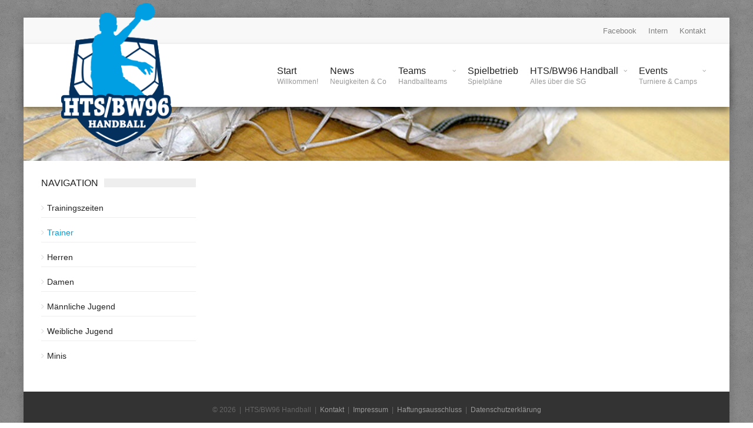

--- FILE ---
content_type: text/html;charset=utf-8
request_url: https://www.htsbw96-handball.de/teams.cfm?show=trainer&user_id=33672FEC-239F-445F-8DE375BCA5ED6361
body_size: 3131
content:








<!DOCTYPE html>
<html>
<head>
<title>HTS/BW96 Handball - Handball in Halstenbek und Schenefeld - Teams</title>
<meta charset="UTF-8">
<meta name="viewport" content="width=1200">
<meta http-equiv="imagetoolbar" content="no" />
<meta name="robots" content="index,follow" />
<meta name="revisit-after" content="10 days" />
<meta http-equiv="Content-language" content="de" />
<meta name="keywords" content="" />
<meta name="description" content="" />
<link rel="icon" href="favicon.png">
<link rel="stylesheet" href="css/normalize.css">
<link rel="stylesheet" href="css/fontawesome.css">
<link rel="stylesheet" href="css/weather.css">
<link rel="stylesheet" href="css/colors.css">
<link rel="stylesheet" href="css/typography.css">
<link rel="stylesheet" href="css/style.css">
<link rel="stylesheet" type="text/css" href="css/responsive-1200.css">
<link href='http://fonts.googleapis.com/css?family=Titillium+Web:300,300italic,400,400italic,700,700italic' rel='stylesheet' type='text/css'>
</head>
<body>
<div id="wrapper" class="boxed">
<header id="header" role="banner">
<div class="header_meta">
<div class="container">
<nav class="top_navigation" role="navigation">
<span class="top_navigation_toggle"><i class="fa fa-reorder"></i></span>
<ul class="menu">
<li><a href="https://www.facebook.com/HTS-BW96-Handball-1435311043454001/" target="_blank">Facebook</a></li>
<li><a href="/intern.cfm">Intern</a></li>
<li><a href="/kontakt_kontakt.cfm">Kontakt</a></li>
</ul>
</nav>
</div>
</div>
<div id="header_main" class="header_main">
<div class="container">
<div class="site_brand">
<a href="/index.cfm"><img src="images/Logo_HTSBW96-Handball.png" alt="Logo HTS/BW96 Handball"></a>
</div>
<nav class="site_navigation" role="navigation">
<span class="site_navigation_toggle"><i class="fa fa-reorder"></i></span>
<ul class="menu">
<li><a href="/index.cfm" style="" target="_self">Start<div class="subtitle">Willkommen!</div></a></li>
<li><a href="/News.cfm" style="" target="_self">News<div class="subtitle">Neuigkeiten & Co</div></a></li>
<li class="menu-item-has-children"><a href="/Teams.cfm" style="" target="_self">Teams<div class="subtitle">Handballteams</div></a>
<span class="site_sub_menu_toggle"></span>
<ul class="sub-menu" jQuery>
<li><a href="/teams.cfm?show=trainingszeiten" style="" target="_self">Trainingszeiten</a></li>
<li><a href="http://www.htsbw96-handball.de/teams.cfm?show=Trainer" style="" target="_self">Trainer</a></li>
<li><a href="/teams.cfm?show=teams&bereich=Herren" style="" target="_self">Herren</a></li>
<li><a href="/teams.cfm?show=teams&bereich=Damen" style="" target="_self">Damen</a></li>
<li><a href="/teams.cfm?show=teams&bereich=Männliche Jugend" style="" target="_self">männliche Jugend</a></li>
<li><a href="/teams.cfm?show=teams&bereich=Weibliche Jugend" style="" target="_self">weibliche Jugend</a></li>
<li><a href="/teams.cfm?show=teams&bereich=Minis" style="" target="_self">Minis</a></li>
<li><a href="/Teams_Probetraining.cfm" style="" target="_self">Probetraining</a></li>
</ul>
</li>
<li><a href="https://www.handball4all.de/home/portal/hhv#/club?ogId=81&cId=2155" style="" target="_self">Spielbetrieb<div class="subtitle">Spielpläne</div></a></li>
<li class="menu-item-has-children"><a href="/HTSBW96_Handball_Über_HTSBW96_Handball.cfm" style="" target="_self">HTS/BW96 Handball<div class="subtitle">Alles über die SG</div></a>
<span class="site_sub_menu_toggle"></span>
<ul class="sub-menu" jQuery>
<li><a href="/HTSBW96_Handball_Über_HTSBW96_Handball.cfm" style="" target="_self">Über HTS/BW96 Handball</a></li>
<li><a href="/HTSBW96_Handball_SG_Leitung.cfm" style="" target="_self">SG-Leitung</a></li>
<li><a href="/HTSBW96_Handball_FördervereinSponsoring.cfm" style="" target="_self">Förderverein/Sponsoring</a></li>
<li><a href="/HTSBW96_Handball_Newsletter.cfm" style="" target="_self">Newsletter</a></li>
<li><a href="/HTSBW96_Handball_Vereinskollektion.cfm" style="" target="_self">Vereinskollektion</a></li>
</ul>
</li>
<li class="menu-item-has-children"><a href="/HT_BeachCup_HT_BeachCup.cfm" style="" target="_self">Events<div class="subtitle">Turniere & Camps</div></a>
<span class="site_sub_menu_toggle"></span>
<ul class="sub-menu" jQuery>
<li><a href="/HT_BeachCup_HT_BeachCup.cfm" style="" target="_self">HT-BeachCup</a></li>
<li><a href="/Events_Lille_Cup_2026.cfm" style="" target="_self">Lille-Cup 2026</a></li>
<li><a href="/Events_Handball_Acadamy_2025.cfm" style="" target="_self">Handball-Acadamy 2025</a></li>
<li><a href="/Events_Turnierbörse_2025.cfm" style="" target="_self">Turnierbörse 2025</a></li>
<li><a href="/Events_Kirchturm_Cup_2025.cfm" style="" target="_self">Kirchturm-Cup 2025</a></li>
</ul>
</li>
</ul>
</nav>
</div>
</div>
</header>
<div class="subline"></div>
<section>
<div class="container">
<div class="row">
<div class="col col_12_of_12">
<div class="row">
<div class="col col_3_of_12">
<div class="widget">
<div class="widget_title"><h3>Navigation</h3></div>
<div class="tb_widget_categories subnavigation">
<ul>
<li ><a href="/teams.cfm?show=trainingszeiten">Trainingszeiten</a></li>
<li class="current_page_item"><a href="/teams.cfm?show=Trainer">Trainer</a></li>
<li ><a href="/teams.cfm?show=teams&bereich=Herren">Herren</a>
<ul class="sub-menu">
<li ><a href="/teams.cfm?show=team&team_name=1. Herren">1. Herren</a></li>
<li ><a href="/teams.cfm?show=team&team_name=2. Herren">2. Herren</a></li>
<li ><a href="/teams.cfm?show=team&team_name=3. Herren">3. Herren</a></li>
<li ><a href="/teams.cfm?show=team&team_name=4. Herren">4. Herren</a></li>
</ul>
</li>
<li ><a href="/teams.cfm?show=teams&bereich=Damen">Damen</a>
<ul class="sub-menu">
<li ><a href="/teams.cfm?show=team&team_name=1. Damen">1. Damen</a></li>
<li ><a href="/teams.cfm?show=team&team_name=2. Damen">2. Damen</a></li>
</ul>
</li>
<li ><a href="/teams.cfm?show=teams&bereich=Männliche Jugend">Männliche Jugend</a>
<ul class="sub-menu">
<li ><a href="/teams.cfm?show=team&team_name=mA-Jugend 1">mA-Jugend 1</a></li>
<li ><a href="/teams.cfm?show=team&team_name=mA-Jugend 2">mA-Jugend 2</a></li>
<li ><a href="/teams.cfm?show=team&team_name=mB-Jugend 1">mB-Jugend 1</a></li>
<li ><a href="/teams.cfm?show=team&team_name=mB-Jugend 2">mB-Jugend 2</a></li>
<li ><a href="/teams.cfm?show=team&team_name=mC-Jugend 1">mC-Jugend 1</a></li>
<li ><a href="/teams.cfm?show=team&team_name=mC-Jugend 2">mC-Jugend 2</a></li>
<li ><a href="/teams.cfm?show=team&team_name=mC-Jugend 3">mC-Jugend 3</a></li>
<li ><a href="/teams.cfm?show=team&team_name=mC-Jugend 4">mC-Jugend 4</a></li>
<li ><a href="/teams.cfm?show=team&team_name=mD-Jugend 1">mD-Jugend 1</a></li>
<li ><a href="/teams.cfm?show=team&team_name=mD-Jugend 2">mD-Jugend 2</a></li>
<li ><a href="/teams.cfm?show=team&team_name=mD-Jugend 3">mD-Jugend 3</a></li>
<li ><a href="/teams.cfm?show=team&team_name=mE-Jugend 1">mE-Jugend 1</a></li>
<li ><a href="/teams.cfm?show=team&team_name=mE-Jugend 2">mE-Jugend 2</a></li>
<li ><a href="/teams.cfm?show=team&team_name=mE-Jugend 3">mE-Jugend 3</a></li>
<li ><a href="/teams.cfm?show=team&team_name=mE-Jugend 4">mE-Jugend 4</a></li>
</ul>
</li>
<li ><a href="/teams.cfm?show=teams&bereich=Weibliche Jugend">Weibliche Jugend</a>
<ul class="sub-menu">
<li ><a href="/teams.cfm?show=team&team_name=wA-Jugend 1">wA-Jugend 1</a></li>
<li ><a href="/teams.cfm?show=team&team_name=wB-Jugend 1">wB-Jugend 1</a></li>
<li ><a href="/teams.cfm?show=team&team_name=wC-Jugend 1">wC-Jugend 1</a></li>
<li ><a href="/teams.cfm?show=team&team_name=wC-Jugend 2">wC-Jugend 2</a></li>
<li ><a href="/teams.cfm?show=team&team_name=wC-JUgend 3">wC-JUgend 3</a></li>
<li ><a href="/teams.cfm?show=team&team_name=wC-Jugend 4">wC-Jugend 4</a></li>
<li ><a href="/teams.cfm?show=team&team_name=wD-Jugend 1">wD-Jugend 1</a></li>
<li ><a href="/teams.cfm?show=team&team_name=wD-Jugend 2">wD-Jugend 2</a></li>
<li ><a href="/teams.cfm?show=team&team_name=wD-Jugend 3">wD-Jugend 3</a></li>
<li ><a href="/teams.cfm?show=team&team_name=wE-Jugend 1">wE-Jugend 1</a></li>
<li ><a href="/teams.cfm?show=team&team_name=wE-Jugend 2">wE-Jugend 2</a></li>
<li ><a href="/teams.cfm?show=team&team_name=wE-Jugend 3">wE-Jugend 3</a></li>
</ul>
</li>
<li ><a href="/teams.cfm?show=teams&bereich=Minis">Minis</a>
<ul class="sub-menu">
<li ><a href="/teams.cfm?show=team&team_name=Minis Bickbargen (m)">Minis Bickbargen (m)</a></li>
<li ><a href="/teams.cfm?show=team&team_name=Minis Bickbargen (w)">Minis Bickbargen (w)</a></li>
<li ><a href="/teams.cfm?show=team&team_name=Minis Schenefeld (m)">Minis Schenefeld (m)</a></li>
<li ><a href="/teams.cfm?show=team&team_name=Minis Schenefeld (w)">Minis Schenefeld (w)</a></li>
<li ><a href="/teams.cfm?show=team&team_name=Super-Minis Bickbargen (m)">Super-Minis Bickbargen (m)</a></li>
<li ><a href="/teams.cfm?show=team&team_name=Super-Minis Bickbargen (w)">Super-Minis Bickbargen (w)</a></li>
<li ><a href="/teams.cfm?show=team&team_name=Super-Minis Schenefeld (m)">Super-Minis Schenefeld (m)</a></li>
<li ><a href="/teams.cfm?show=team&team_name=Super-Minis Schenefeld (w)">Super-Minis Schenefeld (w)</a></li>
</ul>
</li>
</ul>
</div>
</div>
</div>
<div class="col col_9_of_12">
</div>
</div>
</div>
</div>
</div>
</section>
<div id="copyright" role="contentinfo">
<div class="container">
<p>&copy; 2026
&nbsp;|&nbsp; HTS/BW96 Handball
&nbsp;|&nbsp; <a href="/kontakt_kontakt.cfm">Kontakt</a>
&nbsp;|&nbsp; <a href="/kontakt_impressum.cfm">Impressum</a>
&nbsp;|&nbsp; <a href="/kontakt_haftungsausschluss.cfm">Haftungsausschluss</a>
&nbsp;|&nbsp; <a href="/kontakt_datenschutzerklärung.cfm">Datenschutzerkl&auml;rung</a>
</p>
</div>
</div>
</div>
<script type="text/javascript" src="js/jqueryscript.min.js"></script>
<script type="text/javascript" src="js/jqueryuiscript.min.js"></script>
<script type="text/javascript" src="js/easing.min.js"></script>
<script type="text/javascript" src="js/smoothscroll.min.js"></script>
<script type="text/javascript" src="js/magnific.min.js"></script>
<script type="text/javascript" src="js/bxslider.min.js"></script>
<script type="text/javascript" src="js/fitvids.min.js"></script>
<script type="text/javascript" src="js/viewportchecker.min.js"></script>
<script type="text/javascript" src="js/menu_min.js"></script>
<script type="text/javascript" src="js/init.js"></script>
<!-- Piwik -->
<script type="text/javascript">
var _paq = _paq || [];
_paq.push(["setCookieDomain", "*.htsbw96-handball.de"]);
_paq.push(['trackPageView']);
_paq.push(['enableLinkTracking']);
(function() {
var u="//piwik.blnk.de/";
_paq.push(['setTrackerUrl', u+'piwik.php']);
_paq.push(['setSiteId', 15]);
var d=document, g=d.createElement('script'), s=d.getElementsByTagName('script')[0];
g.type='text/javascript'; g.async=true; g.defer=true; g.src=u+'piwik.js'; s.parentNode.insertBefore(g,s);
})();
</script>
<noscript><p><img src="//piwik.blnk.de/piwik.php?idsite=15" style="border:0;" alt="" /></p></noscript>
<!-- End Piwik Code -->
<script>
// Set to the same value as the web property used on the site
var gaProperty = 'UA-100386576-1';
// Disable tracking if the opt-out cookie exists.
var disableStr = 'ga-disable-' + gaProperty;
if (document.cookie.indexOf(disableStr + '=true') > -1) {
window[disableStr] = true;
}
// Opt-out function
function gaOptout() {
document.cookie = disableStr + '=true; expires=Thu, 31 Dec 2099 23:59:59 UTC; path=/';
window[disableStr] = true;
}
(function(i,s,o,g,r,a,m){i['GoogleAnalyticsObject']=r;i[r]=i[r]||function(){
(i[r].q=i[r].q||[]).push(arguments)},i[r].l=1*new Date();a=s.createElement(o),
m=s.getElementsByTagName(o)[0];a.async=1;a.src=g;m.parentNode.insertBefore(a,m)
})(window,document,'script','https://www.google-analytics.com/analytics.js','ga');
ga('create', 'UA-100386576-1', 'auto');
ga('set', 'anonymizeIp', true);
ga('send', 'pageview');
</script>
</body>
</html>


--- FILE ---
content_type: text/css
request_url: https://www.htsbw96-handball.de/css/colors.css
body_size: 724
content:
/*------------------------------------------------------------------------------
    Color
    (link hover, weather forecast icon, weather forecast temp, logo span,
    dropcap first letter, quotes, meta calendar icon)
------------------------------------------------------------------------------*/
a:hover,a:hover strong,
#header .header_meta .weather_forecast i,
#header .header_meta .weather_forecast .temp,
#site_title span,
.dropcap:first-letter,
.full_meta span.meta_date:before,
.full_meta span.meta_comments:before,
blockquote p span:first-child,
blockquote p span:last-child,
.entry_media span.meta_likes a {
    color: #009de0
}

.subnavigation ul li.current_page_item a{  
	color: #009de0
}
.subnavigation ul li.current_page_item ul li a{  
	color: #222
}		
	

/* current page items and hover states */
.subnavigation a:hover, .subnavigation ul li.current_page_item a:hover, .subnavigation ul li.current-menu-ancestor a:hover{  
	color: #009de0
}


/*------------------------------------------------------------------------------
    Background
    (mark, button, search icon in menu, format, tags hover, post format hover,
    input submit, shop hover icon, pagination current link, shop button,
    span format icon, review border, rating result, transition line, wide slider
    controls)
------------------------------------------------------------------------------*/
mark,
.search_icon_form a,
span.format,
.tb_widget_tagcloud a:hover,
.tb_widget_teamcloud a:hover,
#footer .tb_widget_tagcloud a:hover,
.item .item_thumb .thumb_icon a,
input[type="submit"], 
.thumb_meta span.category,
ul.products li.product .item_thumb .thumb_icon a,
ul.page-numbers li span.current,
ul.products li.product a.btn:hover,
.layout_post_1 .item_thumb .thumb_icon a,
.full_meta span.meta_format,
.review_footer span,
.transition_line,
.layout_post_2 .item_thumb .thumb_icon a,
.list_posts .post .item_thumb .thumb_icon a,
.wide_slider .bx-wrapper .bx-controls-direction a:hover {
    background-color: #009de0
}

/*------------------------------------------------------------------------------
    Border
    (drop down menu, tags hover, slider pager top border)
------------------------------------------------------------------------------*/
nav.site_navigation ul.menu ul.sub-menu,
nav.site_navigation ul.menu > li > .content,
nav.site_navigation ul.menu > li.has_dt_mega_menu > ul.dt_mega_menu,
.tb_widget_tagcloud a:hover:before,
#footer .tb_widget_tagcloud a:hover:before,
#wide_slider_pager .box.active {
    border-color: #009de0
}

.blue_bg {
    background-color: #009de0
}
.blue {
    color: #009de0
}

--- FILE ---
content_type: text/plain
request_url: https://www.google-analytics.com/j/collect?v=1&_v=j102&aip=1&a=696008897&t=pageview&_s=1&dl=https%3A%2F%2Fwww.htsbw96-handball.de%2Fteams.cfm%3Fshow%3Dtrainer%26user_id%3D33672FEC-239F-445F-8DE375BCA5ED6361&ul=en-us%40posix&dt=HTS%2FBW96%20Handball%20-%20Handball%20in%20Halstenbek%20und%20Schenefeld%20-%20Teams&sr=1280x720&vp=1280x720&_u=YEBAAEABAAAAACAAI~&jid=150237044&gjid=1210922195&cid=1508825780.1768985071&tid=UA-100386576-1&_gid=276181320.1768985071&_r=1&_slc=1&z=1298867783
body_size: -452
content:
2,cG-Z755VWNB5C

--- FILE ---
content_type: application/javascript
request_url: https://www.htsbw96-handball.de/js/init.js
body_size: 2345
content:
(function($) {
    "use strict";

    // Sticky menu
//    $(window).scroll(function () {
//        var mainmenu = jQuery("#header_main.sticky", "#header");
//        if (parseInt(mainmenu.attr("rel"),10) <= Math.abs(parseInt(jQuery(window).scrollTop()),10)) {
//            mainmenu.addClass("fixed");
//        } else {
//            mainmenu.removeClass("fixed");
//        }
//    });
    
    // Center caption in wide slider
    $(window).resize(function () {
        centerTopLeft();
        centerLeft();
    });
    $(window).load(function () {
        centerTopLeft();
        centerLeft();
    });
    function centerTopLeft()
    {
        var container = $(".wide_slider", "#wrapper");
        var content = $(".wide_slider .slider_caption", "#wrapper");
//		console.log("container: "+container.height());
//		console.log("content: "+content.height());
        content.css({
		//"left": ((container.width() - content.width()) / 2),
          "left": "62px",
        //"top": ((container.height() - content.height()) / 2)
		  "top": ((container.height() - content.height()+68) / 2)
		  
        });
    }
    function centerLeft()
    {
        var container = $(".wide_slider", "#wrapper");
        var content = $("#wide_slider_pager", "#wrapper");
		content.css({
          //"left": ((container.width() - content.width()) / 2),
		  "left": "0",
          "bottom": "0"
        });
    }
    
    $(document).ready(function(){
		
        // Sticky menu
        //$("#header_main.sticky", "#header").wrap("<div class='header_main-parent'></div>").attr("rel", $("#header_main.sticky", "#header").offset().top).parent().height($("#header_main.sticky", "#header").height());

        // Responsive top navigation
        //$(".top_navigation_toggle", "#header").on( "click", function() {
//            $(".top_navigation .menu", "#header").toggle();
//            $(this).toggleClass("active");
//            return false;
//        });
//        $(".top_sub_menu_toggle", "#header").on( "click", function() {
//            $(this).next(".sub-menu").toggle();
//            return false;
//        });
//
//        // Responsive site navigation
//        $(".site_navigation_toggle", "#header").on( "click", function() {
//            $(".site_navigation .menu", "#header").toggle();
//            $(this).toggleClass("active");
//            return false;
//        });
//        $(".site_sub_menu_toggle", "#header").on( "click", function() {
//            $(this).next(".sub-menu").toggle();
//            $(this).next(".dt_mega_menu").toggle();        
//            $(this).next(".cart_content").toggle();   
//            return false;     
//        });
		
		// subnavigation
		  $(".subnavigation ul li").menu({
			autohide: 1,
			autostartSpeed: 0
		  });		

        // Accordions
        $(".accordion_content", "#wrapper").accordion({
            collapsible: true,
            heightStyle: "content",
            icons: false,
            active: false,
            animate: false
        });

        // Review animated
        $('.review_footer span', "#wrapper").viewportChecker({
            classToAdd: 'visible animated',
            classToRemove: 'hidden', 
            offset: 0
        });

        // Images animated
        $("img:not(.content_slider img, .post .entry_media img, .site_brand img)").viewportChecker({
            classToAdd: 'visible animated',
            classToRemove: 'hidden', 
            offset: 0
        });

        // Content slider
        $(".content_slider ul", "#wrapper").bxSlider({
            adaptiveHeight: true,
            mode: "horizontal",
            auto: true,
            controls: true,
            pager: false,
            captions: false,
            prevText: "&#xf053;",
            nextText: "&#xf054;"
        });

        // Wide slider
        $(".wide_slider ul", "#wrapper").bxSlider({
            adaptiveHeight: true,
            mode: "fade",
            auto: false,
            controls: true,
            captions: false,
            prevText: "&#xf053;",
            nextText: "&#xf054;",
            pagerCustom: "#wide_slider_pager"
        });

        // Popup images
        $(".popup_link", "#wrapper").magnificPopup({
            type: "image",
            mainClass: "mfp-with-zoom",
            zoom: {
                enabled: true,
                duration: 300,
                easing: 'ease-in-out',
                opener: function (openerElement) {
                    return openerElement.is("img") ? openerElement : openerElement.find("img");
                }
            }
        });
		
		
        // Popup Website
        $(".popup_website").magnificPopup({
            type: "iframe"
        });
		
        // Popup images
        $(".popup_link_gal").magnificPopup({
            type: "image",
            mainClass: "mfp-with-zoom",
			gallery: {
				  enabled: true, // set to true to enable gallery
				  preload: [0,2], // read about this option in next Lazy-loading section
				  navigateByImgClick: true,
				  arrowMarkup: '<button title="%title%" type="button" class="mfp-arrow mfp-arrow-%dir%"></button>', // markup of an arrow button
				  tPrev: 'zurück (Pfeiltaste links)', // title for left button
				  tNext: 'weiter (Pfeiltaste rechts)', // title for right button
				},
            zoom: {
                enabled: true,
                duration: 300,
                easing: 'ease-in-out',
                opener: function (openerElement) {
                    return openerElement.is("img") ? openerElement : openerElement.find("img");
                }
            }
        });
        // Tabs
		 $( ".tab_content",  "#wrapper").tabs({
			  collapsible: true
			});

        // Fitvids
        $(".container", "#wrapper").fitVids();

        /* Shop single add to cart spinner */
        $("#spinner", "#wrapper").spinner({
            min: 0
        });

    });
	
	
	function anmeldeformcalculation() {
	  $.ajax({
		type:"POST",
		url:"/sitefiles/applications/beachcup_v1/bindFcns.cfc?method=formcalculation",
		data: $('input[name^="anzahl_"]').serialize(),
		cache:false,
		dataType : 'json',
		beforeSubmit: [
			//alert('fff')
			],  
		success: function(data) {
			$("#anzahl_teams").val(data.anzahl_teams);
			$("#summe_meldegeld").val(data.summe_meldegeld);
			$("#summe_kaution").val(data.summe_kaution);
			$("#summe_gesamt").val(data.summe_gesamt);			
		}
		
	  });
  };
 
 	$('input[name^="anzahl_"]').blur(function() {
	  anmeldeformcalculation();
	});

  
})(jQuery);



//jQuery( window ).resize(function() {
//    if(jQuery( window ).width() >= 993) {
//        jQuery("nav.site_navigation ul.menu").css("display", "block");
//        jQuery(".site_navigation_toggle").removeClass('active');
//    } else {
//        jQuery("nav.site_navigation ul.menu").attr("style", "");
//    }
//    if(jQuery( window ).width() >= 993) {
//        jQuery("nav.top_navigation ul.menu").css("display", "block");
//        jQuery(".site_navigation_toggle").removeClass('active');
//    } else {
//        jQuery("nav.top_navigation ul.menu").attr("style", "");
//    }
//
//});